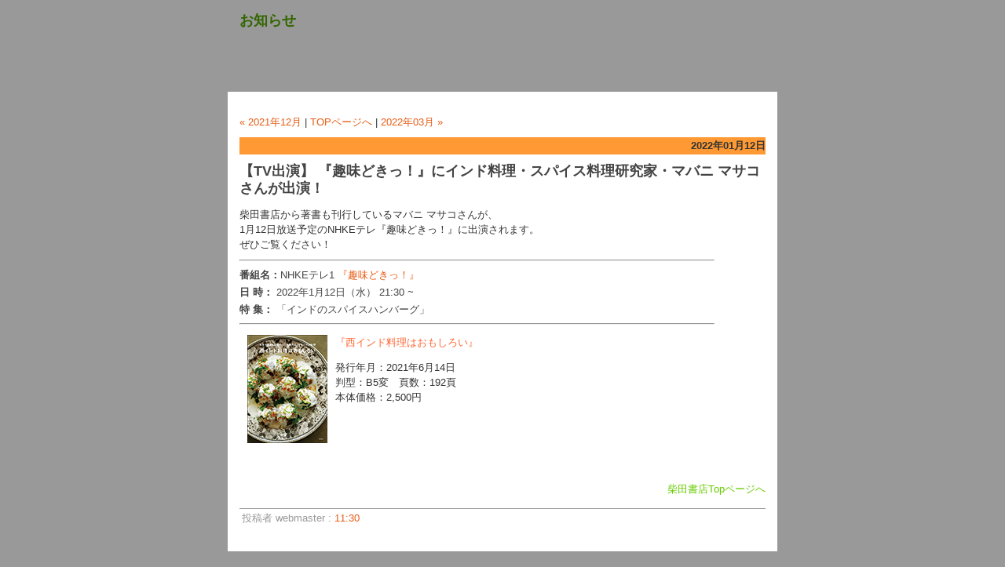

--- FILE ---
content_type: text/html
request_url: https://www.shibatashoten.co.jp/oshirase/2022/01/
body_size: 1721
content:
<!DOCTYPE html PUBLIC "-//W3C//DTD XHTML 1.0 Transitional//EN" "http://www.w3.org/TR/xhtml1/DTD/xhtml1-transitional.dtd">

<html xmlns="http://www.w3.org/1999/xhtml">
<head>
<meta http-equiv="Content-Type" content="text/html; charset=UTF-8" />
<meta name="generator" content="http://www.movabletype.org/" />

<title>お知らせ: 2022&#24180;01&#26376; アーカイブ</title>

<link rel="stylesheet" href="https://www.shibatashoten.co.jp/oshirase/styles-site.css" type="text/css" />
<link rel="alternate" type="application/rss+xml" title="RSS" href="https://www.shibatashoten.co.jp/oshirase/index.rdf" />
<link rel="alternate" type="application/atom+xml" title="Atom" href="https://www.shibatashoten.co.jp/oshirase/atom.xml" />
<link rel="start" href="https://www.shibatashoten.co.jp/oshirase/" title="Home" />
<link rel="prev" href="https://www.shibatashoten.co.jp/oshirase/2021/12/" title="2021&amp;#24180;12&amp;#26376;" />

<link rel="next" href="https://www.shibatashoten.co.jp/oshirase/2022/03/" title="2022&amp;#24180;03&amp;#26376;" />


</head>

<body>

<div id="container">

<div id="banner">
<h1><b><a href="https://www.shibatashoten.co.jp/oshirase/" accesskey="1">お知らせ</a></b></h1>
<h2><b>&nbsp;&nbsp;</b></h2>
</div>

<div class="content">

<p align="right">
<a href="https://www.shibatashoten.co.jp/oshirase/2021/12/">&laquo; 2021&#24180;12&#26376;</a> |

<a href="https://www.shibatashoten.co.jp/oshirase/">TOPページへ</a>
| <a href="https://www.shibatashoten.co.jp/oshirase/2022/03/">2022&#24180;03&#26376; &raquo;</a>

</p>

<!--
<rdf:RDF xmlns:rdf="http://www.w3.org/1999/02/22-rdf-syntax-ns#"
         xmlns:trackback="http://madskills.com/public/xml/rss/module/trackback/"
         xmlns:dc="http://purl.org/dc/elements/1.1/">
<rdf:Description
    rdf:about="https://www.shibatashoten.co.jp/oshirase/2022/01/index.html#002382"
    trackback:ping="http://www.shibatashoten.co.jp/cgi-bin/mt/mt-tb.cgi/2112"
    dc:title="【TV出演】 『趣味どきっ！』にインド料理・スパイス料理研究家・マバニ マサコさんが出演！"
    dc:identifier="https://www.shibatashoten.co.jp/oshirase/2022/01/index.html#002382"
    dc:subject=""
    dc:description="柴田書店から著書も刊行しているマバニ マサコさんが、 1月12日放送予定のNHK..."
    dc:creator=""
    dc:date="2022-01-12T11:30:00+09:00" />
</rdf:RDF>
-->


<h2>2022&#24180;01&#26376;12&#26085;</h2>


<h3 id="a002382">【TV出演】 『趣味どきっ！』にインド料理・スパイス料理研究家・マバニ マサコさんが出演！</h3>

<p>柴田書店から著書も刊行しているマバニ マサコさんが、<br />
1月12日放送予定のNHKEテレ『趣味どきっ！』に出演されます。<br />
ぜひご覧ください！</p>

<hr width="90%" align="left"> 
<strong>番組名：</strong>NHKEテレ1<a href="https://www.nhk.jp/p/syumidoki/ts/5N8N91PYV7/episode/te/N7YRYRWMGV/" target=_blank> 『趣味どきっ！』 </a><br>
<strong>日 時：</strong> 2022年1月12日（水） 21:30 ~ <br>
<strong>特 集：</strong> 「インドのスパイスハンバーグ」<br>
<hr width="90%" align="left">

<p><img alt="%E8%A5%BF%E3%82%A4%E3%83%B3%E3%83%89%E6%96%99%E7%90%86%E3%81%AF%E3%81%8A%E3%82%82%E3%81%97%E3%82%8D%E3%81%84_%E6%9E%A0%E3%81%82%E3%82%8A.jpg" src="https://www.shibatashoten.co.jp/oshirase/%E8%A5%BF%E3%82%A4%E3%83%B3%E3%83%89%E6%96%99%E7%90%86%E3%81%AF%E3%81%8A%E3%82%82%E3%81%97%E3%82%8D%E3%81%84_%E6%9E%A0%E3%81%82%E3%82%8A.jpg" width="102" height="138" align="left"  hspace="10"  /></p>

<p><a href="https://www.shibatashoten.co.jp/detail.php?bid=00633800"><font color=#FF6633>『西インド料理はおもしろい』 </font></a></p>

<p>発行年月：2021年6月14日<br />
判型：B5変　頁数：192頁<br />
本体価格：2,500円<br clear="left"><br />
<br/></p>



<div align="right"><a href="http://www.shibatashoten.co.jp" target="_blank"><font color="#66CC00">柴田書店Topページへ</font></a></div>

<p class="posted">
投稿者 webmaster : <a href="https://www.shibatashoten.co.jp/oshirase/2022/01/12_1130.html">11:30</a>
</p>



</div>
</div>
</body>
</html>


--- FILE ---
content_type: text/css
request_url: https://www.shibatashoten.co.jp/oshirase/styles-site.css
body_size: 1316
content:
body {
	font-family:'ヒラギノ角ゴ Pro W3', 'Hiragino Kaku Gothic Pro', 'メイリオ', Meiryo, 'ＭＳ Ｐゴシック', sans-serif !important;
	margin: 0px 0px 20px 0px;
	background-color: #999999;
	background-repeat: repeat-x, repeat-y;
	background-position: top left;
	text-align: center;
	}

a {
	text-decoration: none;
	
	
	}

a:link {
	color: #E65C14;
	text-decoration: none;
	}

a:visited {
	color: #E65C14;
	text-decoration: none;
	}

a:active {
	color: #E65C14;
	text-decoration: none;
	}

a:hover {
	color: #E65C14;
	text-decoration: underline;
	background-color: #FFEABD;
	}

h1, h2, h3 {
	margin: 0px;
	padding: 0px;
	font-weight: normal;
	}

#container {
	line-height: 140%;
		margin-right: auto;
	margin-left: auto;
	text-align: left;
	padding: 0px;
	width: 700px;
	
	background-color: #FFFFFF;
	border: 0px solid #FFFFFF;
	}

#banner {
	font-family:'ヒラギノ角ゴ Pro W3', 'Hiragino Kaku Gothic Pro', 'メイリオ', Meiryo, 'ＭＳ Ｐゴシック', sans-serif !important;
	background-color: #999999;
	text-align: left;
 background-image: url("/images/blog_back.jpg");
	padding: 15px;
	border-bottom: 1px solid #FFFFFF;
	#height: 40px;
height: 87px;
	}

#banner-img {
	display: none;
	}


#banner a {
	color: #336600;
	text-decoration: none;
	}

#banner h1 {
	font-size: large;
text-align: left;
	
	
	
	}

#banner h2 {
	font-size: small;
	color: #336600;
	}

#center {
		float: left;
	width: 500px;
	
	
	overflow: hidden;
	}

.content {
	padding: 15px 15px 5px 15px;
	background-color: #FFFFFF;
	color: #444444;
	font-size: small;
	}


#right {
		float: left;
	
	
	width: 200px;
	background-color: #EEEEEE;
	
	overflow: hidden;
	}

.content p {
	color: #333333;
	font-size: small;
	font-weight: normal;
	line-height: 150%;
	text-align: left;
	margin-bottom: 10px;
	}


.content blockquote {
	line-height: 150%;
	}

.content li {
	line-height: 150%;
	}

.content h2 {
	color: #333333;
	background-color: #ff9933;
	font-size: small;
	
	text-align: right;
	font-weight: bold;
	
	
	margin-bottom: 10px;
	
	}

.content h3 {
	color:#444444;
	font-size: large;
	
	text-align: left;
	font-weight: bold;
	
	
	margin-bottom: 10px;
	
	}

.content p.posted {
	color: #999999;
	font-family: ヒラギノ角ゴ Pro W3', 'Hiragino Kaku Gothic Pro', 'メイリオ', Meiryo, 'ＭＳ Ｐゴシック', sans-serif !important;
	font-size: x-small;
	border-top: 1px solid #999999;
	text-align: left;
	
	
	
	margin-bottom: 25px;
	line-height: normal;
	padding: 3px;
	}

.sidebar {
	padding: 10px;
	}



#calendar {
  	line-height: 140%;
	color: #666666;
	font-family: Verdana, Arial, sans-serif;
	font-size: x-small;
  	padding: 2px;
	text-align: center;
	margin-bottom: 30px;
	}

#calendar table {
	padding: 2px;
	border-collapse: collapse;
	border: 0px;
	width: 98%;
	}

#calendar caption {
	color: #666666;
	font-family: Verdana, Arial, sans-serif;
	font-size: x-small;
	text-align: center;
	font-weight: bold;
	text-transform: uppercase;
	letter-spacing: .3em;
	}

#calendar th {
	text-align: center;
	font-weight: normal;
	}

#calendar td {
	text-align: center;
	}

.sidebar h2 {
	color: #666666;
 	border-bottom: dotted 1px #666666;
 	line-height: 100%;
	font-family: 'ヒラギノ角ゴ Pro W3', 'Hiragino Kaku Gothic Pro', 'メイリオ', Meiryo, 'ＭＳ Ｐゴシック', sans-serif !important;
	font-size: x-small;
	text-align: left;
	text-transform: uppercase;
  	letter-spacing: .-1em;
	}

.sidebar ul {
	padding-left: 0px;
	margin: 0px;
	margin-bottom: 30px;
	}

.sidebar li {
	color: #333333;
	font-family:'ヒラギノ角ゴ Pro W3', 'Hiragino Kaku Gothic Pro', 'メイリオ', Meiryo, 'ＭＳ Ｐゴシック', sans-serif !important;
	font-size: x-small;
	text-align: left;
	line-height: 120%;
	margin-top: 6px;
	list-style-type: none;
	}

.sidebar img {
	border: 3px solid #FFFFFF;
	}

.photo {
	text-align: left;
	margin-bottom: 20px;
	}

.link-note {
	font-family:'ヒラギノ角ゴ Pro W3', 'Hiragino Kaku Gothic Pro', 'メイリオ', Meiryo, 'ＭＳ Ｐゴシック', sans-serif !important;
	font-size: x-small;
	line-height: 150%;
	text-align: left;
	padding: 2px;
	margin-bottom: 15px;
	}

#powered {
	font-family:'ヒラギノ角ゴ Pro W3', 'Hiragino Kaku Gothic Pro', 'メイリオ', Meiryo, 'ＭＳ Ｐゴシック', sans-serif !important;
	font-size: x-small;
	line-height: 150%;
	text-align: left;
	color: #666666;
	margin-top: 10px;
	margin-bottom: 10px;
	}

#comment-data {
	float: left;
	width: 180px;
	padding-right: 15px;
	margin-right: 15px;
	text-align: left;
	border-right: 1px dotted #BBB;
	}

textarea[id="comment-text"] {
	width: 80%;
	}

textarea {
font-family:'ヒラギノ角ゴ Pro W3', 'Hiragino Kaku Gothic Pro', 'メイリオ', Meiryo, 'ＭＳ Ｐゴシック', sans-serif !important;
MS", "trebuchet", "verdana", "arial", "sans-serif";
}


.crimson {
	color: Crimson;
	font-size: small;
	font-weight: normal;
	line-height: 150%;
	text-align: left;
	margin-bottom: 10px;
	}

.darkcyan {
	color: DarkCyan;
	font-size: small;
	font-weight: normal;
	line-height: 150%;
	text-align: left;
	margin-bottom: 10px;
	}

.cyan {
	color: DarkCyan;
	font-size: small;
	font-weight: normal;
	line-height: 150%;
	text-align: left;
	margin-bottom: 10px;
	}


.green {
	color: Green;
	font-size: small;
	font-weight: normal;
	line-height: 150%;
	text-align: left;
	margin-bottom: 10px;
	}

.blue {
	color: Blue;
	font-size: small;
	font-weight: normal;
	line-height: 150%;
	text-align: left;
	margin-bottom: 10px;
	}

.pink{
	color: DeepPink;
	font-size: small;
	font-weight: normal;
	line-height: 150%;
	text-align: left;
	margin-bottom: 10px;
	}

.violet{
	color: DarkViolet;
	font-size: small;
	font-weight: normal;
	line-height: 150%;
	text-align: left;
	margin-bottom: 10px;
	}
